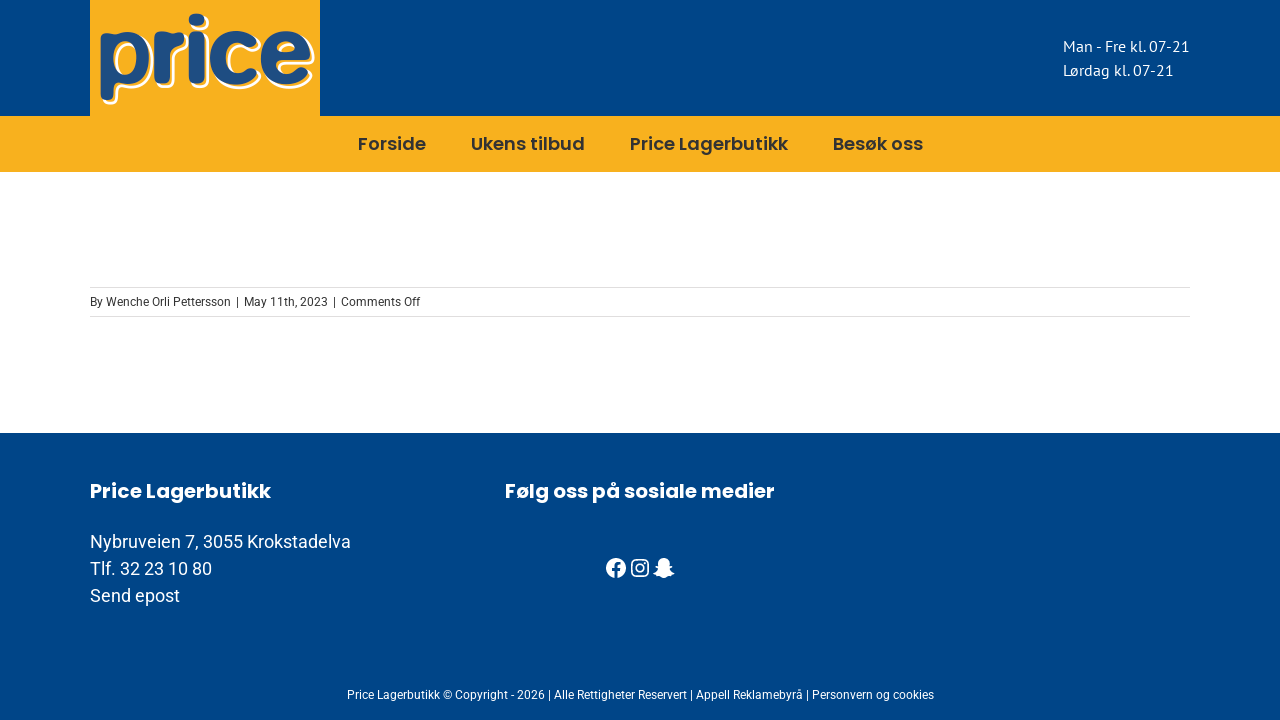

--- FILE ---
content_type: text/plain
request_url: https://www.google-analytics.com/j/collect?v=1&_v=j102&a=1993229193&t=pageview&_s=1&dl=https%3A%2F%2Fwww.lagerbutikk.no%2Fprice_campaign%2F1205-fredag%2F&ul=en-us%40posix&dt=1205%20fredag%20-%20Price%20Lagerbutikk&sr=1280x720&vp=1280x720&_u=IADAAEABAAAAACAAI~&jid=23782318&gjid=575036844&cid=871139801.1768928437&tid=UA-77072435-1&_gid=754513964.1768928438&_r=1&_slc=1&z=1938766556
body_size: -568
content:
2,cG-9PV5TYS1GE